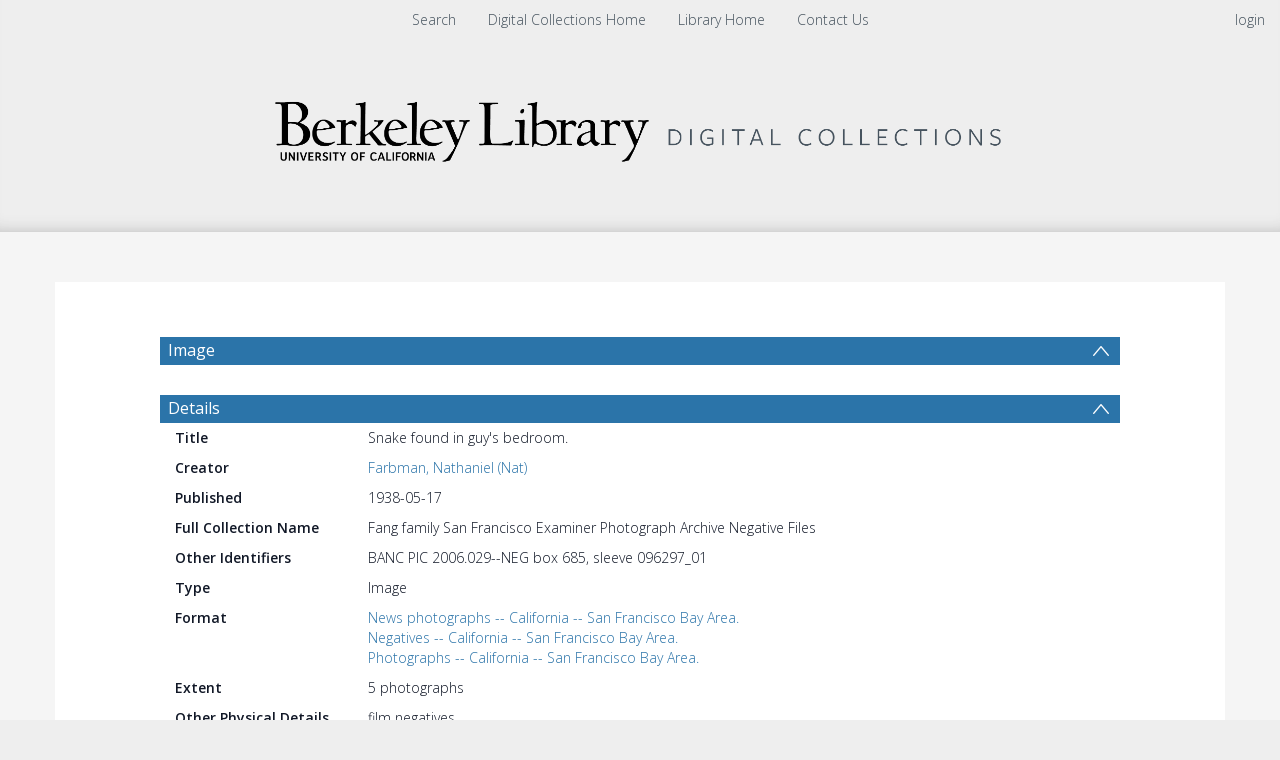

--- FILE ---
content_type: text/html; charset=UTF-8
request_url: https://digicoll.lib.berkeley.edu/record/155638
body_size: 1991
content:
<!DOCTYPE html>
<html lang="en">
<head>
    <meta charset="utf-8">
    <meta name="viewport" content="width=device-width, initial-scale=1">
    <title></title>
    <style>
        body {
            font-family: "Arial";
        }
    </style>
    <script type="text/javascript">
    window.awsWafCookieDomainList = [];
    window.gokuProps = {
"key":"AQIDAHjcYu/GjX+QlghicBgQ/7bFaQZ+m5FKCMDnO+vTbNg96AH24GntVlmGK3wDm3oRKzDAAAAAfjB8BgkqhkiG9w0BBwagbzBtAgEAMGgGCSqGSIb3DQEHATAeBglghkgBZQMEAS4wEQQMyIp2aFIwk4oBz8D1AgEQgDv87s5/2P1OyhohhhYmLsHRyBJ5zp4BXKQ0Ra+/v4V6g5vOb8v3uulovoYafXAzeDOvLmDgaaPJaVB/sQ==",
          "iv":"CgAHKB7hYgAABBeM",
          "context":"K6ODwIlHtMyHc1yL7tnYGVuqvPHhkDl/dg9PsMdIxTQ+zX3jxb5UBwCyAMSZu8YgSyWud0ZRtbM5/fSdLBYXKzC41MKGWKqINRezhbiOsahKBxPA9HlKMuKwced0EV0Xxi6104e3XDWOCBOQ9hu/e8ooVWA0bsgBxd/Hj6jfDRjcCEdSjMqdT7VZSXKf2kqLUrh2PE9SJJ9yzeHoPe8VL1PMGk5egkdJluTkirOVZsjFBZNowBE7clgzElaDq2rKcJx0ffgyJm5ImCwSINbyNZkc9icTUcjQKUHKEw44HJFLE8bQV8hf8y/AYuXS2H82gEcy2XoMF0rskV7Clb3ZG3+hak64ZIs3kdE/knHU0MPrs29XUApjYg=="
};
    </script>
    <script src="https://cf487ef48925.db5d75dc.eu-west-1.token.awswaf.com/cf487ef48925/d4bbb2d5bd73/a2aa7b4850a4/challenge.js"></script>
</head>
<body>
    <div id="challenge-container"></div>
    <script type="text/javascript">
        AwsWafIntegration.saveReferrer();
        AwsWafIntegration.checkForceRefresh().then((forceRefresh) => {
            if (forceRefresh) {
                AwsWafIntegration.forceRefreshToken().then(() => {
                    window.location.reload(true);
                });
            } else {
                AwsWafIntegration.getToken().then(() => {
                    window.location.reload(true);
                });
            }
        });
    </script>
    <noscript>
        <h1>JavaScript is disabled</h1>
        In order to continue, we need to verify that you're not a robot.
        This requires JavaScript. Enable JavaScript and then reload the page.
    </noscript>
</body>
</html>

--- FILE ---
content_type: text/html; charset=UTF-8
request_url: https://digicoll.lib.berkeley.edu/record/155638
body_size: 12734
content:




<!DOCTYPE html>
<html lang="en" >
<head>
    <title>Snake found in guy's bedroom.</title>

    <meta lang="en" charset="utf-8" />
    <meta name="description" content="
Farbman, Nathaniel (Nat)" />
    <meta name="keywords" content="" />
    <meta name="viewport" content="width=device-width, initial-scale=1.0" />
    
<!-- GoogleScholar -->
<meta name="citation_title" content="Snake found in guy&#x27;s bedroom." />

<meta name="citation_author" content="Farbman, Nathaniel (Nat)" />











<meta name="citation_publication_date" content="1938/05/17" />




<meta name="citation_abstract_html_url" content="https://digicoll.lib.berkeley.edu/record/155638" />


<!-- OpenGraph -->
<meta property="og:title" content="Snake found in guy&#x27;s bedroom." />
<meta property="og:type" content="website" />
<meta property="og:url" content="https://digicoll.lib.berkeley.edu/record/155638" />
<meta property="og:image" content="https://digicoll.lib.berkeley.edu/nanna/thumbnail/v2/155638?redirect=1">
<meta name="twitter:image" content="https://digicoll.lib.berkeley.edu/record/155638/files/006-cubanc_e011111_02.jpg" />
<meta property="og:image" content="https://digicoll.lib.berkeley.edu/record/155638/files/001-cubanc_e011111_07.jpg" />
<meta property="og:image" content="https://digicoll.lib.berkeley.edu/record/155638/files/002-cubanc_e011111_06.jpg" />
<meta property="og:image" content="https://digicoll.lib.berkeley.edu/record/155638/files/003-cubanc_e011111_05.jpg" />
<meta property="og:image" content="https://digicoll.lib.berkeley.edu/record/155638/files/004-cubanc_e011111_04.jpg" />
<meta property="og:image" content="https://digicoll.lib.berkeley.edu/record/155638/files/005-cubanc_e011111_03.jpg" />
<meta property="og:image" content="https://digicoll.lib.berkeley.edu/record/155638/files/006-cubanc_e011111_02.jpg" />
<meta property="og:image" content="https://digicoll.lib.berkeley.edu/record/155638/files/007-cubanc_e011111_01.jpg" />

<meta property="og:site_name" content="Digital Collections" />



    <link rev="made" href="mailto:"/>

    <link rel="stylesheet" type="text/css" href="/img/bootstrap.min.css?7f89537eaf606bff49f5cc1a7c24dbca" />
    <link rel="stylesheet" type="text/css" href="/img/font-awesome.min.css?0831cba6a670e405168b84aa20798347" />
    
    <link rel="stylesheet" type="text/css" href="/img/jquery.dataTables.min.css" />
    <link rel="stylesheet" type="text/css" href="/img/jquery.simple-dtpicker.css" />
    <link rel="stylesheet" type="text/css" href="/img/select2.min.css" />
    <link rel="stylesheet" type="text/css" href="/img/select2-bootstrap.min.css" />

    <!-- Should be put back to tind.css as soon as the new CSS has been applied to detailed view -->
    <link rel="stylesheet" type="text/css" href="/img/invenio.css?37c1c991307cbdb69c11ec2125071e07" />
    <!--<link rel="stylesheet" type="text/css" href="/img/tind.css?c96b1f29e5032583abbfa3cfdc7e7bcf" />-->

    
      <link rel="canonical" href="https://digicoll.lib.berkeley.edu/record/155638" />
  <link rel="alternate" hreflang="en" href="https://digicoll.lib.berkeley.edu/record/155638?ln=en" />

    <link rel="alternate" type="application/rss+xml" title="Digital Collections RSS"
          href=""/>
    <link rel="search" type="application/opensearchdescription+xml"
          href="/opensearchdescription"
          title="Digital Collections"/>
    <link rel="unapi-server" type="application/xml" title="unAPI" href=""/>
    
    <script type="text/javascript">
        
        window.translations_hash_names_reverse_lookup = {"af": "af.53b85acb92cf7e5c9063e33f034e74c3.json", "ar": "ar.a41de5d3ec7ef8db8a95bdd9d3236eff.json", "bg": "bg.c7ad93a4f77d336895aec593bbcdaf26.json", "ca": "ca.5ae3ac6271355fadd05e4c3388bfc037.json", "cs": "cs.056565235d9a1c681186ccc7db73d5d9.json", "de": "de.f2249deb4cccc0f51a4d3b99addb4e5f.json", "el": "el.71ebd70012ee126b5f9cf9a31ed16b22.json", "en": "en.134c6be64bee0631067c901dbfe222ec.json", "es": "es.3d968df9c52fc9dd51b081a9dddf633b.json", "fa": "fa.164790d743c678d850cd6ba294dde54d.json", "fr": "fr.7b091f03b6c2eb940c491a6bd0475c1e.json", "gl": "gl.2bc71feabd07ea3fc5820c6250679e53.json", "hr": "hr.79d7796be2355e791e27c6f48a921484.json", "hu": "hu.7f6c9a237713f8494de64afeadc6543b.json", "it": "it.e07f80bb55968c45b01435d19da7b65e.json", "ja": "ja.40009eb8bf97a85fef8e56b34c7016b6.json", "ka": "ka.abddc6de792d5f96f4371bd19cb68cc7.json", "lt": "lt.5bc1a12a8ec66a64c4eb6ca8f900f068.json", "messages": "messages.dd8af5f6cfa35fda7f1cb0948ee5319d.json", "no": "no.1feb07aa9a88ab4b6a01531ed01514fd.json", "pl": "pl.a9b3fb2a2c1f65849c1b8d0fcfba545f.json", "pt": "pt.446ae2e96ce507e6cd8c7b203e21e38f.json", "ro": "ro.ebb1c80f5f367a4caaff856ac89011c2.json", "ru": "ru.b1b0be745ebd5c2d874e72ddf6c88b10.json", "rw": "rw.9815d4c15d052a593741dc061e446dd7.json", "sk": "sk.51062a7dadf9a43f3990c11c7e1fd7b0.json", "sv": "sv.ad11e79c9ce3d0db17603d3ab6ba8a18.json", "uk": "uk.6f9dd2bbe50f5f5f928417429d24ad7a.json", "zh_CN": "zh_CN.60c289c5f7f298e0c703acd269f858a1.json", "zh_TW": "zh_TW.3c5f2dee3dbd0ddec5527002b20afe53.json"};
    </script>
    <script type="text/javascript" src="/js/jquery.min.js?e6c2415c0ace414e5153670314ce99a9"></script>
    <script type="text/javascript" src="/js/jquery-migrate.min.js?7121994eec5320fbe6586463bf9651c2"></script>
    <script type="text/javascript" src="/js/bootstrap.min.js?2f34b630ffe30ba2ff2b91e3f3c322a1"></script>
    
    <script type="text/javascript" src="/js/jquery.dataTables.min.js"></script>
    <script type="text/javascript" src="/js/jquery.simple-dtpicker.js"></script>
    <script type="text/javascript" src="/js/select2.full.min.js"></script>
    <script type="text/javascript" src="/js/DYMO.Label.Framework.3.0.js"></script>

    <script type="text/javascript" src="/js/tind.js?812fc2767360f84272d7ee3f3f679c04"></script>
    <script type="module" src="/js/tinduicomponents/tinduicomponents/tinduicomponents.esm.js?d3645bac99e3c364d1157ceb62b1595b"></script>
    
    
</head>

<body class="detailed-view-body">

    <!-- Preload Stencil elements that should load instantaneously -->
    <div style="display: none;">
        <tindui-spinner></tindui-spinner>
        <tindui-bibrecord-thumbnail></tindui-bibrecord-thumbnail>
    </div>
    <!--The first interactive element should be a link to the main content.-->
    <div class="go-to-main-content">
        <a tabindex="0" href="#main-content">Go to main content</a>
    </div>

    <header class="container-fluid">
        <!-- Top Menus -->
        <nav id="topmenu-wrapper" class="row" role="menubar">
            <!-- Top Left Menus -->
            
            <div class="col-sm-3 col-xs-5"></div>
            
            <!-- Top login info -->
            <div id="login-info" class="col-sm-3 col-sm-push-6 col-xs-5 col-xs-push-2">
                <i class="user-icon"></i><span class="account"></span><span class="separator"></span>
                   <a class="userinfo logout" href="https://digicoll.lib.berkeley.edu/youraccount/login?ln=en&amp;referer=https%3A//digicoll.lib.berkeley.edu/record/155638%3F" role="menuitem">login</a>
            </div>
            <!-- Top Middle Menus -->
            <label id="resp-midmenu" for="disp-resp-menu" class="col-xs-2 col-xs-offset-5">
                <span class="resp-icon">
                    <i class="fa fa-bars fa-2x" aria-hidden="true"></i>
                    <span class="accessibility-label">Menu</span>
                </span>
            </label>
            <input type="checkbox" role="group" id="disp-resp-menu" aria-labelledby="resp-midmenu"/>
            <ul id="topmidmenu" class="col-sm-6 col-sm-pull-3 col-xs-12" role="presentation">
                <li class="mobile-menu-accordion">
                    <a href="https://digital.lib.berkeley.edu/" class="headertext" role="menuitem">
                        Search
                    </a>
                </li>

                
                

                
                

                
                

                
                

                
                

                
                
                    
                        
                        <li class="headermoduleboxbody mobile-menu-accordion">
                            <a class="header" href="https://digital.lib.berkeley.edu/">
                                Digital Collections Home
                            </a>
                        </li>
                    
                        
                        <li class="headermoduleboxbody mobile-menu-accordion">
                            <a class="header" href="http://www.lib.berkeley.edu/">
                                Library Home
                            </a>
                        </li>
                    
                        
                        <li class="headermoduleboxbody mobile-menu-accordion">
                            <a class="header" href="https://www.lib.berkeley.edu/find/digital-collections/about">
                                Contact Us
                            </a>
                        </li>
                    
                

                
                

                <li id="userinfo-mobile" class="headermoduleboxbody mobile-menu-accordion">
                    <i class="user-icon"></i><span class="account"></span><span class="separator"></span>
                   <a class="userinfo logout" href="https://digicoll.lib.berkeley.edu/youraccount/login?ln=en&amp;referer=https%3A//digicoll.lib.berkeley.edu/record/155638%3F" role="menuitem">login</a>
                </li>
            </ul>
        </nav>

        <!-- Header logo -->
        <div id="headerlogobox-wrapper" class="scrolled">
            <div id="headerlogobox">
                <div id="headerlogo">
                    

    
        <a class="header-link has-img" aria-label="Homepage link"
        >
            <img class="header-img" src="/img/main_logo.png" alt="Digital Collections"/>
        </a>
    

                </div>
            </div>
        </div>
    </header>

    <!-- Main -->
    <main id="body-wrapper">
        

        
    

    
    
    <div class="container detailed-view-content" id="main-content">
        <div class="detailed-record-content">
            
<script type="application/ld+json" id="detailed-schema-org">{"contentUrl": ["https://digicoll.lib.berkeley.edu/record/155638/files/001-cubanc_e011111_07.jpg", "https://digicoll.lib.berkeley.edu/record/155638/files/002-cubanc_e011111_06.jpg", "https://digicoll.lib.berkeley.edu/record/155638/files/003-cubanc_e011111_05.jpg", "https://digicoll.lib.berkeley.edu/record/155638/files/004-cubanc_e011111_04.jpg", "https://digicoll.lib.berkeley.edu/record/155638/files/005-cubanc_e011111_03.jpg", "https://digicoll.lib.berkeley.edu/record/155638/files/006-cubanc_e011111_02.jpg", "https://digicoll.lib.berkeley.edu/record/155638/files/007-cubanc_e011111_01.jpg"], "name": "Snake found in guy's bedroom.", "license": "Researchers may make free and open use of the UC Berkeley Library's digitized public domain materials. However, some materials in our online collections may be protected by U.S. copyright law (Title 17, U.S.C.). Use or reproduction of materials protected by copyright beyond that allowed by fair use (Title 17, U.S.C. \u00a7 107) requires permission from the copyright owners. The use or reproduction of some materials may also be restricted by terms of University of California gift or purchase agreements, privacy and publicity rights, or trademark law. Responsibility for determining rights status and permissibility of any use or reproduction rests exclusively with the researcher. To learn more or make inquiries, please see our permissions policies (https://www.lib.berkeley.edu/about/permissions-policies).", "author": [{"@type": "Person", "name": "Farbman, Nathaniel (Nat)"}], "datePublished": ["1938-05-17", "1938-05-17"], "genre": ["News photographs -- California -- San Francisco Bay Area.", "Negatives -- California -- San Francisco Bay Area.", "Photographs -- California -- San Francisco Bay Area."], "@context": "https://schema.org", "identifier": [{"@type": "PropertyValue", "value": "examiner-096297_01"}, {"@type": "PropertyValue", "value": "BANC PIC 2006.029--NEG box 685, sleeve 096297_01"}], "@id": "https://digicoll.lib.berkeley.edu/record/155638", "@type": "ImageObject"}

</script>


            <h3 id='group-uv-403-collapse-header' class='collapsible-header  '
            data-toggle='collapse'
            data-target='#group-uv-403-collapse'
            aria-label='Image'>
            Image
            </h3>
            <div id='group-uv-403-collapse' class='detailed-section collapse in '>
        <div
    class="consolidated-viewer"
    data-viewer-group="_default[0]"
    data-group-constellations-config-ident="da"
    data-lang="en"
    data-search-pattern="[]"></div></div>
        
    <script type="text/javascript" src="/js/lodash.min.js?9becc40fb1d85d21d0ca38e2f7069511"></script>
    <script>
        if (window.__RENDERED_REACT_COMPONENTS__ === undefined) {
             window.__RENDERED_REACT_COMPONENTS__ = [];
        }

        if (window.__INVENIO_REACT_INITIAL_STATE__ === undefined) {
            window.__INVENIO_REACT_INITIAL_STATE__ = _.merge(
                window.__INVENIO_REACT_INITIAL_STATE__ || {},
                {
                    __GLOBAL_CONTEXT__: {
                        ln: "en",
                        CFG_SITE_URL: "https://digicoll.lib.berkeley.edu",
                        CFG_SITE_LANGS: ["en"],
                        CFG_SITE_SUPPORT_EMAIL: "digicoll@berkeley.edu",
                        language_names: [["en", "English"]],
                    },
                }
            );
        }
    </script>
    
        
            <script>
                window.__INVENIO_REACT_INITIAL_STATE__ = _.merge({},
                    window.__INVENIO_REACT_INITIAL_STATE__ || {},
                    {"consolidated-viewer": {"recid": 155638, "useURLParams": true}}
                );

                if (window.__INVENIO_REREAD_STATE__ !== undefined) {
                    window.__INVENIO_REREAD_STATE__("consolidated-viewer");
                }
            </script>
        
        <link rel="stylesheet" href="/js/tinduireact-dist/assets/style-D6ZWpvo5.css">
        <script type="module" src="/js/tinduireact-dist/assets/consolidated-viewer-BlLLtPMC.js"></script>
        
        
    <script>
        if (window.__INVENIO_REACT_REMOUNT_FNS__ !== undefined) {
            for (const [component_name, remount_fn] of Object.entries(window.__INVENIO_REACT_REMOUNT_FNS__)) {
                console.log('Remounting component:', component_name);
                remount_fn();
            }
        }
    </script>
    
    

<!-- Abstract -->


<!-- Detailed section import from DB -->

            <h3 id='details-56c272-collapse-header' class='collapsible-header  '
            data-toggle='collapse'
            data-target='#details-56c272-collapse'
            aria-label='Details'>
            Details
            </h3>
            <div id='details-56c272-collapse' class='detailed-section collapse in '>
        
        <div class="metadata-row transclusion-inner-block" >
            <div class="title">Title</div>
            <div class="value">Snake found in guy's bedroom.</div>
        </div>
    
        <div class="metadata-row transclusion-inner-block" >
            <div class="title">Creator</div>
            <div class="value"><a href="https://digicoll.lib.berkeley.edu/search?f1=creator&as=1&sf=title&so=a&rm=&m1=e&p1=Farbman%2C%20Nathaniel%20%28Nat%29&ln=en" target="_blank">Farbman, Nathaniel (Nat)</a></div>
        </div>
    
        <div class="metadata-row transclusion-inner-block" >
            <div class="title">Published</div>
            <div class="value">1938-05-17</div>
        </div>
    
        <div class="metadata-row transclusion-inner-block" >
            <div class="title">Full Collection Name</div>
            <div class="value">Fang family San Francisco Examiner Photograph Archive Negative Files</div>
        </div>
    
        <div class="metadata-row transclusion-inner-block" >
            <div class="title">Other Identifiers</div>
            <div class="value">BANC PIC 2006.029--NEG box 685, sleeve 096297_01</div>
        </div>
    
        <div class="metadata-row transclusion-inner-block" >
            <div class="title">Type</div>
            <div class="value">Image</div>
        </div>
    
        <div class="metadata-row transclusion-inner-block" >
            <div class="title">Format</div>
            <div class="value"><a href="https://digicoll.lib.berkeley.edu/search?f1=subject&as=1&sf=title&so=a&rm=&m1=p&p1=News%20photographs%20--%20California%20--%20San%20Francisco%20Bay%20Area.&ln=en" target="_blank">News photographs -- California -- San Francisco Bay Area.</a><br /><a href="https://digicoll.lib.berkeley.edu/search?f1=subject&as=1&sf=title&so=a&rm=&m1=p&p1=Negatives%20--%20California%20--%20San%20Francisco%20Bay%20Area.&ln=en" target="_blank">Negatives -- California -- San Francisco Bay Area.</a><br /><a href="https://digicoll.lib.berkeley.edu/search?f1=subject&as=1&sf=title&so=a&rm=&m1=p&p1=Photographs%20--%20California%20--%20San%20Francisco%20Bay%20Area.&ln=en" target="_blank">Photographs -- California -- San Francisco Bay Area.</a></div>
        </div>
    
        <div class="metadata-row transclusion-inner-block" >
            <div class="title">Extent</div>
            <div class="value">5 photographs</div>
        </div>
    
        <div class="metadata-row transclusion-inner-block" >
            <div class="title">Other Physical Details</div>
            <div class="value">film negatives</div>
        </div>
    
        <div class="metadata-row transclusion-inner-block" >
            <div class="title">Archive</div>
            <div class="value">The Bancroft Library</div>
        </div>
    
        <div class="metadata-row transclusion-inner-block" >
            <div class="title">Usage Statement</div>
            <div class="value">Copyright to photographs taken by staff photographers of the San Francisco Examiner in this collection has been assigned to the University of California Regents. Only the photographs created by these staff photographers in this collection are made available under a Creative Commons Attribution 4.0 license (CC BY 4.0, CC BY 4.0 Deed | Attribution 4.0 International | Creative Commons ). The following attribution is required for all uses of these photographs: Fang family San Francisco examiner photograph archive © The Regents of the University of California, The Bancroft Library, University of California, Berkeley. This work is made available under a Creative Commons Attribution 4.0 license.</div>
        </div>
    
        <div class="metadata-row transclusion-inner-block" >
            <div class="title">Linked Resources</div>
            <div class="value"><a href="http://www.oac.cdlib.org/findaid/ark:/13030/hb6t1nb85b" target="_blank">View collection guide.</a><br><a href="https://search.library.berkeley.edu/permalink/01UCS_BER/1thfj9n/alma991075017899706532" target="_blank">View library catalog record.</a></div>
        </div>
    
        <div class="metadata-row transclusion-inner-block" >
            <div class="title">Collection</div>
            <div class="value"><div class=''></div><div class=''><a href="https://digicoll.lib.berkeley.edu/search?&sf=title&so=a&rm=&p=collection%3A%27SF%20Examiner%27&amp;ln=en">SF Examiner</a></div></div>
        </div>
    </div>

<!-- Related Items section -->



            <h3 id='files' class='collapsible-header  '
            data-toggle='collapse'
            data-target='#record-files-collapse'
            aria-label='Files'>
            Files
            </h3>
            <div id='record-files-collapse' class='detailed-section collapse in '>
        


<script type="text/javascript" src="/js/bootbox.min.js"></script>
<script id="detailed-file-api-args" type="application/json">{"file_types": "[]", "hidden_types": "[\"pdf;pdfa\", \"hocr\"]", "hide_subtitles": "1", "hide_transcripts": "1", "hr": "1", "ln": "en", "recid": "155638"}</script>
<div class="table-responsive dt-limited">
    <table id="record-files-list" class="table file-list-table" data-availability-check="false"></table>
    
</div>

<script>
var tab = null;
var onlyRestricted = true;
var selectFilesToggled = false;
var CFG_BIBDOCFILE_ENFORCE_VALIDATION = false;
var VALIDATION_STATUS_VALIDATION_FAILED = "validation-failed";
var VALIDATION_STATUS_VALIDATION_PENDING = "validation-pending";



$(function(){

    var colDefs = [{"sortable": true, "label": "Filename", "name": "name", "field_type": "string", "field": "name", "title": "Filename", "targets": 1, "visible": true}, {"sortable": true, "label": "Size", "name": "size", "field_type": "string", "field": "size", "title": "Size", "targets": 2, "visible": true}, {"sortable": true, "label": "Description", "name": "description", "field_type": "string", "field": "description", "title": "Description", "targets": 3, "visible": true}] ;
    colDefs.forEach(function(value, i){
        if (value.field=='size'){
            value.className = 'dt-body-right';
            value.render = function(data, type, row, meta){
                if (type == "display"){
                    return humanFileSize(data, true);
                }
                return data;
            };
        }
    });

    // Define action column
    colDefs.unshift({
      orderable: false,
      targets: 0,
      name: 'action',
      width: '100px',
      title: $('<input>')
          .attr({
              'class': 'rowcb',
              'onClick': 'onSelectAll(this)',
              'type': 'checkbox',
              'aria-label': "Select all files"
          })
          .prop('outerHTML') + "Action",
      className: 'file-action'
    });

    // Define validation status column
    colDefs.push({
      sortable: false,
      name: 'validation_status',
      field: "validation_status",
      field_type: "string",
      visible: true,
      targets: colDefs.length,
      className: 'file-validation-status',
    });

    /* Big hack to load script dynamically. For example with a modal or a widget */
    function loadScript(url, callback){
        var script = document.createElement("script");
        script.type = "text/javascript";
        if (script.readyState){  //IE
            script.onreadystatechange = function(){
                if (script.readyState == "loaded" ||
                        script.readyState == "complete"){
                    script.onreadystatechange = null;
                    callback();
                }
            };
        } else {  //Others
            script.onload = function(){
                callback();
            };
        }
        script.src = url;
        document.getElementsByTagName("head")[0].appendChild(script);
    }

    const urlParams = new URLSearchParams(Object.entries({"file_types": "[]", "hidden_types": "[\"pdf;pdfa\", \"hocr\"]", "hide_subtitles": "1", "hide_transcripts": "1", "hr": "1", "ln": "en", "recid": "155638"}));

    loadScript("/js/dataTables.keyTable.min.js",function(){
        tab = $('#record-files-list').DataTable({
            searching: false,
            autoWidth: false,
            info: false,
            ordering: true,
            deferRender: true,
            tabIndex: -1, // a different value would add an hidden input with tabindex 0 that fail the WCAG compliance
            order: [],
            keys: true,
            ajax: {
                url: `/api/v1/file?${urlParams}`,
                dataSrc: function(d) {return renderFilesTable(d)},
                error: function(e) {
                    var json = e.responseJSON;
                    if (json?.error) {
                        console.log('error', "Error: " + json.error);
                    } else {
                        console.log('error', "An error occurred.");
                    }
                }
            },
            createdRow: function (row, data, rowIndex) {
              // Handle validation-related things
              // Set color depending on status
              const $row = $(row);
              if (data.validation_status == VALIDATION_STATUS_VALIDATION_FAILED && CFG_BIBDOCFILE_ENFORCE_VALIDATION) {
                $row.css('background-color', '#FDF5F4');
                $row.find(".file-validation-status").addClass("failed");
                $row.find('.icon-streamline')
                  .attr("tabindex", "0")
                  .css('cursor', 'pointer')
                  // This is a bootstrap tooltip, not a jqueryui tooltip
                  .tooltip({
                    placement: "left",
                  });
                $row.on('click', '.icon-streamline', () => {
                    const validationMessageStart = "Validation failed";
                    let validationMessageEnd = "TIND Support has been notified.";
                    validationMessageEnd = validationMessageEnd.replace('#', "https://tindtechnologies.atlassian.net/servicedesk/customer/portal/1/group/1/create/21");

                    const params = new URLSearchParams();
                    params.append('bibdocid', data['bibdocid']);
                    params.append('format', data['format']);
                    params.append('version', data['version']);
                    params.append('ln', "en");

                    bootbox.alert({
                        title: "Validation error",
                        message: `<tindui-spinner></tindui-spinner>`,
                        async onShown(event) {
                            const $modal = $(event.target).find('.bootbox-body');

                            const res = await fetch(`/api/v1/validation/file/status?${params.toString()}`);
                            const data = await res.json();
                            const validationMessages = data['messages'];

                            $modal.html(`
                                <p>${validationMessageStart}</p>
                                <ul>
                                    ${validationMessages.map(message => `<li>${message}</li>`).join('')}
                                </ul>
                                <p>${validationMessageEnd}</p>
                            `);
                        },
                        buttons: {
                          ok: {
                            label: "Close",
                            className: "btn-default",
                        },
                      },
                    });
                });
              } else if (data.validation_status == VALIDATION_STATUS_VALIDATION_PENDING && CFG_BIBDOCFILE_ENFORCE_VALIDATION) {
                $row.find(".file-validation-status").addClass("pending");
                $row.find('.icon-streamline')
                  .attr("tabindex", "0")
                  // This is a bootstrap tooltip, not a jqueryui tooltip
                  .tooltip({
                    placement: "left",
                  });
                $row.css('background-color', '#F7F9FC'); // blue light 40
              };

              $.each($('td', row), function (colIndex) {
                  $(this).attr('title', $(this).text().trim());
              });
            },
            columnDefs: colDefs,
            paging: false,
            pageLength: -1,
            scrollCollapse: true,
            scrollY: 300,
            scroller: {
                rowHeight: 35,
                displayBuffer: 20
            }
        });
    });

    function renderValue(file, field, col){
        // If there is an enumerator get the value from there
        var finalValue = file[field];
        if (col.enum && file[field]){
            var enumValue = col.enum.filter( e => e.name==file[field].toLowerCase());
            if (enumValue.length) {
                finalValue = enumValue[0].label;
            }
        }
        return finalValue;
    }

    function renderStatus(file, col){
        var translatedStatus = renderValue(file, 'status', col);
        return '<span class="file-status ' + file.status_class + '"> \
                            <i class="icon ' + file.status_icon + '"></i> \
                            ' + translatedStatus + ' \
                        </span>';
    }

    function renderValidationStatus(file, col){
      if (!CFG_BIBDOCFILE_ENFORCE_VALIDATION) {
        return null;
      }
      switch (file.validation_status) {
        case VALIDATION_STATUS_VALIDATION_FAILED:
          return '<div style="width: 16px;margin: auto;"> \
            <i class="icon-streamline icon-alert-circle isize-16" \
            title="Validation failed"></i> \
          </div>';
        case VALIDATION_STATUS_VALIDATION_PENDING:
          return '<div style="width: 16px;margin: auto;"> \
            <i class="icon-streamline icon-info-circle isize-16" \
            title="Validation in progress"></i> \
          </div>';
        default:
          return null;
      }
    }

    function renderFilesTable(files) {
        var license_link_html = "";
        var license = "";
        var logged_in = false;
        var lang = "en";
	    var file_status_translations = {"Public": "Public", "Restricted": "Restricted"};
        var cols = [{"sortable": true, "label": "Filename", "name": "name", "field_type": "string", "field": "name", "title": "Filename", "targets": 1, "visible": true}, {"sortable": true, "label": "Size", "name": "size", "field_type": "string", "field": "size", "title": "Size", "targets": 2, "visible": true}, {"sortable": true, "label": "Description", "name": "description", "field_type": "string", "field": "description", "title": "Description", "targets": 3, "visible": true}];

        // Define validation status column
        cols.push({
          sortable: false,
          name: 'validation_status',
          field: 'validation_status',
          field_type: 'string',
          visible: true,
          label: ''
        });

        var filesData = [];
        if (files.length == 1) {
            $('#file-count-total').html('<b>1</b> ' + 'file');
        } else {
            $('#file-count-total').html('<b>' + files.length + '</b> ' + 'files');
        }
        for (var i = 0; i < files.length; ++i) {
            var file = files[i];
            var fileFullName = escape(file.name + file.format);

        let downloadButton = $('<tindui-app-file-download-link>')
                .attr({
                    url: file.url,
                    language: lang,
                    'label-login': "Log in",
                    'label-download': "Download",
                    'must-login': file.status !== 'Public' && !logged_in,
                    'is-restricted': file.restricted,
                    'is-validated':file.validated,
                    'recid': 155638,
                });
            
            
            if (!file.restricted) {
                onlyRestricted = false;
            }
            // Add action select checkbox
            downloadButton = $([
                $('<input />', {
                    "class": "rowcb row-select",
                    "data-rowId": i,
                    "id": "rowcb_" + i,
                    "type": "checkbox",
                    "aria-label": "Select file" + ' ' + fileFullName,
                    "disabled": file.restricted
                }).get(0),
                downloadButton.get(0)
            ]);

            // Build file row content
            var fileDataToAdd = [downloadButton.map((i, element) => element.outerHTML).get().join('')];
            cols.forEach(function(col) {
                // Some fields need special treatment before showing
                if (col.field == 'status') {
                    fileDataToAdd.push(renderStatus(file, col) || '-');
                } else if (col.field == 'name') {
                    fileDataToAdd.push(file.name + file.format);
                } else if (col.field == 'rec_license') {
                    fileDataToAdd.push(license_link_html || license || "-");
                } else if (col.field == 'validation_status') {
                    fileDataToAdd.push(renderValidationStatus(file, col) || '');
                } else {
                    fileDataToAdd.push(renderValue(file, col.field, col) || '-');
                }
            });
            fileDataToAdd["validated"] = file.validated;
            fileDataToAdd["validation_status"] = file.validation_status
            fileDataToAdd['bibdocid'] = file.bibdocid;
            fileDataToAdd['format'] = file.format;
            fileDataToAdd['version'] = file.version;
            filesData.push(fileDataToAdd);
        }

        // Set actions dropdown state if there are only restricted files
        if (onlyRestricted) {
            $('#files-action-dropdown').prop("disabled", true);
        }
        return filesData
    }
});
</script></div>



<!-- Other Sections -->


            <h3 id='statistics-collapse-header' class='collapsible-header  '
            data-toggle='collapse'
            data-target='#statistics-collapse'
            aria-label='Statistics'>
            Statistics
            </h3>
            <div id='statistics-collapse' class='detailed-section collapse in '>
        
<link rel="stylesheet" href="/img/c3-0.4.10.min.css" />
<link rel="stylesheet" href="/img/jquery.simple-dtpicker.css" />
<link rel="stylesheet" href="/img/tindstats.css">



<div class="row" id="dlstats-container">
    <form class="form-inline" id="dlstats-chart-settings">
        <div class="form-group">
            <select class="form-control mr-sm-2 mb-sm-0" id="dlstats_select_type" aria-label="Group by">
                
                <option value="downloads" selected>Downloads</option>
                <option value="unique_downloads">Unique Downloads</option>
                
                <option value="views">Views</option>
                <option value="unique_views">Unique Views</option>
            </select>
        </div>
        <div class="input-group">
          <span class="input-group-addon">from</span>
          <input type="text" class="form-control" id="dlstats_date_picker_start" aria-label="Date start">
        </div>
        <div class="input-group">
          <span class="input-group-addon">to</span>
          <input type="text" class="form-control"  data-date-format="DD MMMM YYYY" id="dlstats_date_picker_end" aria-label="Date end">
        </div>
        <div class="input-group">
            <select class="form-control mb-2 mr-sm-2 mb-sm-0" id="dlstats_select_groupby" aria-label="Group by">
                <option value="days">By Days</option>
                <option value="months" selected>By Months</option>
                <option value="years">By Years</option>
            </select>
        </div>
        <div class="input-group">
            <button type="submit" class="btn btn-primary form-button" id="update-graph">Update</button>
        </div>
        <div class="input-group" style="margin-left: -7px">
            <tindui-button-editor id="export-graph" button-size="default" button-type="neutral">Export</tindui-button-editor>
        </div>
    </form>

    <div id="dlstats-errors" class="errorbox hidden"></div>

    <div id="dlstats-chart-container" style="position: relative; min-height: 320px">
    </div>
    
        <a href="/tindstats/bibdoc_downloads_dl?recid=155638&download=csv" id="dlstats-downloadall" class="pull-right" download="download_stats.csv"><span class="icon icon-download-1"></span>Download Full History</a>
    
</div>


<script>
$(function() {
    /* Big hack to load script dynamically. For example with a modal or a widget */
    function loadScript(url, callback){

        var script = document.createElement("script")
        script.type = "text/javascript";

        if (script.readyState){  //IE
            script.onreadystatechange = function(){
                if (script.readyState == "loaded" ||
                        script.readyState == "complete"){
                    script.onreadystatechange = null;
                    callback();
                }
            };
        } else {  //Others
            script.onload = function(){
                callback();
            };
        }

        script.src = url;
        document.getElementsByTagName("head")[0].appendChild(script);
    }

    var promise_list= [
        $.getScript( "/js/d3.min.js" ),
        $.getScript( "/js/c3.min.js" ),
        $.getScript( "/js/spin.min.js" ),
        $.getScript( "/js/jquery.simple-dtpicker.js" ),
    ]
    Promise.all(promise_list).then(function(){
        loadScript("/js/websearch_download_history.js",function(){
                var download_history = new DownloadHistory(155638);
                
                /* Init the chart if the element is not collapsed at start*/
                if ($('#statistics-collapse').hasClass('collapse in')){
                    if (download_history.chart == null) {
                        download_history.init();
                    }
                }
                /* Init the chart when the container is expanded */
                $('#statistics-collapse').on('shown.bs.collapse', function (e) {
                    if (download_history.chart == null) {
                        download_history.init();
                    }
                })
                /* Init the chart if it is not in a collapsible section */
                
        })
    });

    // Stop page refresh on click
    $('#update-graph').on('click', function(e) {
        e.preventDefault();
    });
});
</script></div>
<!-- Action Bar import -->


        <div class="panel-group action-bar" id="actions">
    
    
    <div class="panel action-item">
                  <a class="panel-heading" href="#files" target="" onclick="return openFilesCollapse();" aria-label="Download">
                  <i class="icon icon-pointer icon-download-1"></i>
                  <span>Download</span></a>
               </div>
               <script type="text/javascript">
                const openFilesCollapse = () => $("#record-files-collapse").collapse("show")
               </script>
    
    
    
    
    <div class="panel action-item">
    <div class="panel-heading" tabindex="0"
      role="button"
      aria-labelledby="label-172275297"
      onclick="showArrow(this, 'Formats')"
      onkeydown="onActionPreventDefault(event)"
      onkeyup="onActionDo(event, () => showArrow(this, 'Formats'))">
      <i class="icon icon-pointer icon-document-2"></i><span class="format-label" id="label-172275297">Formats</span>
    </div>
    <div class="arrow"></div><div id="Formats" class=" action-dropdown panel-collapse collapse"><div class="table-responsive">
    <table class="table file-list-table">
        <thead>
            <th>Format</th>
            <th></th>
        </thead>
        <tbody>
            
                
                <tr>
                    <td class="text-left">BibTeX</td>
                    <td class="text-right">
                        
                            <form style="display: inline;" action="/record/155638/export/btex" target="_blank">
                                <button class="btn" aria-label="View BibTeX">
                                    <i class="icon icon-pointer icon-magnifier"></i>
                                    <span>View</span>
                                </button>
                            </form>
                        
                        <form style="display: inline;" action="/record/155638/export/btex">
                            <input type="hidden" name="dl" value="1" />
                            <button class="btn" aria-label="Download BibTeX" >
                                <i class="icon icon-pointer icon-download-2"></i>
                                <span>Download</span>
                            </button>
                        </form>
                    </td>
                </tr>
            
                
                <tr>
                    <td class="text-left">MARCXML</td>
                    <td class="text-right">
                        
                            <form style="display: inline;" action="/record/155638/export/xm" target="_blank">
                                <button class="btn" aria-label="View MARCXML">
                                    <i class="icon icon-pointer icon-magnifier"></i>
                                    <span>View</span>
                                </button>
                            </form>
                        
                        <form style="display: inline;" action="/record/155638/export/xm">
                            <input type="hidden" name="dl" value="1" />
                            <button class="btn" aria-label="Download MARCXML" >
                                <i class="icon icon-pointer icon-download-2"></i>
                                <span>Download</span>
                            </button>
                        </form>
                    </td>
                </tr>
            
                
                <tr>
                    <td class="text-left">TextMARC</td>
                    <td class="text-right">
                        
                            <form style="display: inline;" action="/record/155638/export/tm" target="_blank">
                                <button class="btn" aria-label="View TextMARC">
                                    <i class="icon icon-pointer icon-magnifier"></i>
                                    <span>View</span>
                                </button>
                            </form>
                        
                        <form style="display: inline;" action="/record/155638/export/tm">
                            <input type="hidden" name="dl" value="1" />
                            <button class="btn" aria-label="Download TextMARC" >
                                <i class="icon icon-pointer icon-download-2"></i>
                                <span>Download</span>
                            </button>
                        </form>
                    </td>
                </tr>
            
                
                <tr>
                    <td class="text-left">MARC</td>
                    <td class="text-right">
                        
                            <button class="btn" aria-label="View MARC" disabled title="This format cannot be viewed in the browser">
                                <i class="icon icon-pointer icon-magnifier"></i>
                                <span>View</span>
                            </button>
                        
                        <form style="display: inline;" action="/record/155638/export/mrc">
                            <input type="hidden" name="dl" value="1" />
                            <button class="btn" aria-label="Download MARC" >
                                <i class="icon icon-pointer icon-download-2"></i>
                                <span>Download</span>
                            </button>
                        </form>
                    </td>
                </tr>
            
                
                <tr>
                    <td class="text-left">DublinCore</td>
                    <td class="text-right">
                        
                            <form style="display: inline;" action="/record/155638/export/xd" target="_blank">
                                <button class="btn" aria-label="View DublinCore">
                                    <i class="icon icon-pointer icon-magnifier"></i>
                                    <span>View</span>
                                </button>
                            </form>
                        
                        <form style="display: inline;" action="/record/155638/export/xd">
                            <input type="hidden" name="dl" value="1" />
                            <button class="btn" aria-label="Download DublinCore" >
                                <i class="icon icon-pointer icon-download-2"></i>
                                <span>Download</span>
                            </button>
                        </form>
                    </td>
                </tr>
            
                
                <tr>
                    <td class="text-left">EndNote</td>
                    <td class="text-right">
                        
                            <form style="display: inline;" action="/record/155638/export/xe" target="_blank">
                                <button class="btn" aria-label="View EndNote">
                                    <i class="icon icon-pointer icon-magnifier"></i>
                                    <span>View</span>
                                </button>
                            </form>
                        
                        <form style="display: inline;" action="/record/155638/export/xe">
                            <input type="hidden" name="dl" value="1" />
                            <button class="btn" aria-label="Download EndNote" >
                                <i class="icon icon-pointer icon-download-2"></i>
                                <span>Download</span>
                            </button>
                        </form>
                    </td>
                </tr>
            
                
                <tr>
                    <td class="text-left">NLM</td>
                    <td class="text-right">
                        
                            <form style="display: inline;" action="/record/155638/export/xn" target="_blank">
                                <button class="btn" aria-label="View NLM">
                                    <i class="icon icon-pointer icon-magnifier"></i>
                                    <span>View</span>
                                </button>
                            </form>
                        
                        <form style="display: inline;" action="/record/155638/export/xn">
                            <input type="hidden" name="dl" value="1" />
                            <button class="btn" aria-label="Download NLM" >
                                <i class="icon icon-pointer icon-download-2"></i>
                                <span>Download</span>
                            </button>
                        </form>
                    </td>
                </tr>
            
                
                <tr>
                    <td class="text-left">RefWorks</td>
                    <td class="text-right">
                        
                            <form style="display: inline;" action="/record/155638/export/xw" target="_blank">
                                <button class="btn" aria-label="View RefWorks">
                                    <i class="icon icon-pointer icon-magnifier"></i>
                                    <span>View</span>
                                </button>
                            </form>
                        
                        <form style="display: inline;" action="/record/155638/export/xw">
                            <input type="hidden" name="dl" value="1" />
                            <button class="btn" aria-label="Download RefWorks" >
                                <i class="icon icon-pointer icon-download-2"></i>
                                <span>Download</span>
                            </button>
                        </form>
                    </td>
                </tr>
            
                
                <tr>
                    <td class="text-left">RIS</td>
                    <td class="text-right">
                        
                            <form style="display: inline;" action="/record/155638/export/ris" target="_blank">
                                <button class="btn" aria-label="View RIS">
                                    <i class="icon icon-pointer icon-magnifier"></i>
                                    <span>View</span>
                                </button>
                            </form>
                        
                        <form style="display: inline;" action="/record/155638/export/ris">
                            <input type="hidden" name="dl" value="1" />
                            <button class="btn" aria-label="Download RIS" >
                                <i class="icon icon-pointer icon-download-2"></i>
                                <span>Download</span>
                            </button>
                        </form>
                    </td>
                </tr>
            
        </tbody>
    </table>
</div></div></div>
    <div class="panel action-item"><a class="panel-heading" href="/yourbaskets/add?recid=155638" aria-labelledby="label-533049575" target=""><i class="icon icon-pointer icon-list-1-1"></i><span id="label-533049575">Add to Basket</span></a></div>
    
    
    <div id="copy-manifest"
    aria-labelledby="copy-manifest-label"
    class="panel action-item"
    onclick="copyManifest();"
    onkeydown="onActionPreventDefault(event);"
    onkeyup="onActionDo(event, () => copyManifest())"
    data-toggle="tooltip"
    data-trigger="manual"
    style="margin-right: 0"
    data-title="Copied manifest link"
    role="button"
    tabindex="0">
  <a class="panel-heading">
    <img class="icon icon-pointer" src="https://tind-public-assets.s3.eu-west-1.amazonaws.com/img/iiif-icons.png" width="50px" height="50px" alt="IIIF Logo" />
    <span id="copy-manifest-label">Copy IIIF Manifest</span>
  </a>
</div>

<script>
    $('[data-toggle="tooltip"]').tooltip();

    function copyManifest() {
      navigator.clipboard.writeText("https://digicoll.lib.berkeley.edu" + "/record/" + 155638 + "/export/iiif_manifest");

      // Trigger tooltip confirmation
      $('#copy-manifest').tooltip('show');
      setTimeout(function() {
          $('#copy-manifest').tooltip('hide');
      }, 2000);
    }
</script>
    
    

        </div><script>
            $(function(){{
                // Check if section content is empty.
                $(".action-bar").each(function(i,e){if($(e).html().trim().length==0){$(e).hide()}})
            }});
        </script>
    


        </div>
    </div>

    </main>

    <!-- Footer -->
<footer class="pagefooter row" role="contentinfo">
    

    

    
        <div id="tindfooter" class="col-sm-2 col-sm-offset-10">
            <a class="tindfooterlink" href="http://tind.io/" target="_blank">Powered by <strong>TIND</strong></a>
        </div>
    

    <script src="/js/lightgallery.min.js?ddf3eb0893125d35cccb7ffab635ab1e"></script>
    <script src="/js/lg-autoplay.min.js?e19b8897c2c73a00b0c377707038bb03"></script>
    <script src="/js/lg-fullscreen.min.js?4abea06c34d9752ab7a2de1977bc0949"></script>
    <script src="/js/lg-hash.min.js?b171c32acc647d760c4ed3ce1ab0c0ff"></script>
    <script src="/js/lg-pager.min.js?d5385283f020def8c791dc72c67160d9"></script>
    <script src="/js/lg-share.min.js?8f8f324b16c8dc8556c7c769f6616df2"></script>
    <script src="/js/lg-thumbnail.min.js?8e13ac6ffdd9056fb69a881e8c0b9fe8"></script>
    <script src="/js/lg-video.min.js?a8eb679340f0bf4fe8691cb9bceea9bd"></script>
    <script src="/js/lg-zoom.min.js?c93eeb6d6482ac9d126cb7ebac0a1b5c"></script>
    <!-- A jQuery plugin that adds cross-browser mouse wheel support. (Optional) -->
    <script src="/js/jquery.mousewheel.min.js?409ac3648bba069c079fedc1ca107913"></script>

    
      <script type="text/javascript">
      </script><script>(function(w,d,s,l,i){w[l]=w[l]||[];w[l].push({'gtm.start':
new Date().getTime(),event:'gtm.js'});var f=d.getElementsByTagName(s)[0],
j=d.createElement(s),dl=l!='dataLayer'?'&l='+l:'';j.async=true;j.src=
'https://www.googletagmanager.com/gtm.js?id='+i+dl;f.parentNode.insertBefore(j,f);
})(window,document,'script','dataLayer','GTM-MTDS2B62');</script><script>
      </script>
    

    
        <!-- Matomo/Piwik tracking code -->
        <script type='text/javascript'>
            var _paq = window._paq || [];

            
                // Legacy single tracker configuration
                _paq.push(['trackPageView']);
                _paq.push(['enableLinkTracking']);
            

            

            (function () {
                
                    var u = 'https://stats.tind.io/';
                    
                        _paq.push(['setTrackerUrl', u + 'piwik.php']);
                        _paq.push(['setSiteId', 1187]);
                    
                
                var d = document, g = d.createElement('script'), s = d.getElementsByTagName('script')[0];
                g.type = 'text/javascript';
                g.async = true;
                g.defer = true;
                g.src = u + 'piwik.js';
                s.parentNode.insertBefore(g, s);
            })();
        </script>
        <noscript>
            
                <p><img src='https://stats.tind.io/piwik.php?idsite=1187' style='border:0;' alt=''/></p>
            
            
        </noscript>
        <!-- End Matomo/Piwik Code -->
    

    
        <script type="text/javascript" src="/js/jquery.simple-dtpicker.js?52840f3d41b7bff7f02018aa18c08d32"></script>
        <script type="text/javascript" src="/js/d3.min.js?5bc245068b1b70d4c3eaef79045023e4"></script>
        <script type="text/javascript" src="/js/c3.min.js?3964a316d148b2fd67c5783208766846"></script>
        <script type="text/javascript" src="/js/spin.min.js?545405225c13b2f42ab103fca31a49b1"></script>
    <span id="tind-shibboleth"></span>
</footer>

<input type="hidden" name="csrf_token" value="5915dd8cc48759477b10b4933bd54d63a271a3915e4254d780b36808fa11fb19">

</body>
</html>

--- FILE ---
content_type: text/javascript
request_url: https://digicoll.lib.berkeley.edu/js/dataTables.keyTable.min.js
body_size: 3969
content:
/*!
 KeyTable 2.5.3
 ©2009-2020 SpryMedia Ltd - datatables.net/license
*/
(function(e){"function"===typeof define&&define.amd?define(["jquery","datatables.net"],function(k){return e(k,window,document)}):"object"===typeof exports?module.exports=function(k,i){k||(k=window);if(!i||!i.fn.dataTable)i=require("datatables.net")(k,i).$;return e(i,k,k.document)}:e(jQuery,window,document)})(function(e,k,i,o){var l=e.fn.dataTable,p=0,q=0,m=function(a,b){if(!l.versionCheck||!l.versionCheck("1.10.8"))throw"KeyTable requires DataTables 1.10.8 or newer";this.c=e.extend(!0,{},l.defaults.keyTable,
m.defaults,b);this.s={dt:new l.Api(a),enable:!0,focusDraw:!1,waitingForDraw:!1,lastFocus:null,namespace:".keyTable-"+p++,tabInput:null};this.dom={};var c=this.s.dt.settings()[0],d=c.keytable;if(d)return d;c.keytable=this;this._constructor()};e.extend(m.prototype,{blur:function(){this._blur()},enable:function(a){this.s.enable=a},focus:function(a,b){this._focus(this.s.dt.cell(a,b))},focused:function(a){if(!this.s.lastFocus)return!1;var b=this.s.lastFocus.cell.index();return a.row===b.row&&a.column===
b.column},_constructor:function(){this._tabInput();var a=this,b=this.s.dt,c=e(b.table().node()),d=this.s.namespace,f=!1;"static"===c.css("position")&&c.css("position","relative");e(b.table().body()).on("click"+d,"th, td",function(d){if(!1!==a.s.enable){var c=b.cell(this);c.any()&&a._focus(c,null,!1,d)}});e(i).on("keydown"+d,function(b){f||a._key(b)});if(this.c.blurable)e(i).on("mousedown"+d,function(d){e(d.target).parents(".dataTables_filter").length&&a._blur();e(d.target).parents().filter(b.table().container()).length||
e(d.target).parents("div.DTE").length||e(d.target).parents("div.editor-datetime").length||e(d.target).parents().filter(".DTFC_Cloned").length||a._blur()});if(this.c.editor){var j=this.c.editor;j.on("open.keyTableMain",function(b,c){"inline"!==c&&a.s.enable&&(a.enable(!1),j.one("close"+d,function(){a.enable(!0)}))});if(this.c.editOnFocus)b.on("key-focus"+d+" key-refocus"+d,function(b,d,c,f){a._editor(null,f,!0)});b.on("key"+d,function(b,d,c,f,e){a._editor(c,e,!1)});e(b.table().body()).on("dblclick"+
d,"th, td",function(d){!1!==a.s.enable&&b.cell(this).any()&&(a.s.lastFocus&&this!==a.s.lastFocus.cell.node()||a._editor(null,d,!0))});j.on("preSubmit",function(){f=!0}).on("preSubmitCancelled",function(){f=!1}).on("submitComplete",function(){f=!1})}if(b.settings()[0].oFeatures.bStateSave)b.on("stateSaveParams"+d,function(b,d,c){c.keyTable=a.s.lastFocus?a.s.lastFocus.cell.index():null});b.on("column-visibility"+d,function(){a._tabInput()});b.on("draw"+d,function(d){a._tabInput();if(!a.s.focusDraw&&
a.s.lastFocus){var c=a.s.lastFocus.relative,f=b.page.info(),e=c.row+f.start;0!==f.recordsDisplay&&(e>=f.recordsDisplay&&(e=f.recordsDisplay-1),a._focus(e,c.column,!0,d))}});this.c.clipboard&&this._clipboard();b.on("destroy"+d,function(){a._blur(!0);b.off(d);e(b.table().body()).off("click"+d,"th, td").off("dblclick"+d,"th, td");e(i).off("mousedown"+d).off("keydown"+d).off("copy"+d).off("paste"+d)});var g=b.state.loaded();if(g&&g.keyTable)b.one("init",function(){var a=b.cell(g.keyTable);a.any()&&a.focus()});
else this.c.focus&&b.cell(this.c.focus).focus()},_blur:function(a){if(this.s.enable&&this.s.lastFocus){var b=this.s.lastFocus.cell;e(b.node()).removeClass(this.c.className);this.s.lastFocus=null;a||(this._updateFixedColumns(b.index().column),this._emitEvent("key-blur",[this.s.dt,b]))}},_clipboard:function(){var a=this.s.dt,b=this,c=this.s.namespace;k.getSelection&&(e(i).on("copy"+c,function(a){var a=a.originalEvent,c=k.getSelection().toString(),e=b.s.lastFocus;!c&&e&&(a.clipboardData.setData("text/plain",
e.cell.render(b.c.clipboardOrthogonal)),a.preventDefault())}),e(i).on("paste"+c,function(d){var d=d.originalEvent,c=b.s.lastFocus,e=i.activeElement,g=b.c.editor,h;if(c&&(!e||"body"===e.nodeName.toLowerCase()))d.preventDefault(),k.clipboardData&&k.clipboardData.getData?h=k.clipboardData.getData("Text"):d.clipboardData&&d.clipboardData.getData&&(h=d.clipboardData.getData("text/plain")),g?g.inline(c.cell.index()).set(g.displayed()[0],h).submit():(c.cell.data(h),a.draw(!1))}))},_columns:function(){var a=
this.s.dt,b=a.columns(this.c.columns).indexes(),c=[];a.columns(":visible").every(function(a){-1!==b.indexOf(a)&&c.push(a)});return c},_editor:function(a,b,c){if(this.s.lastFocus){var d=this,f=this.s.dt,j=this.c.editor,g=this.s.lastFocus.cell,h=this.s.namespace+"e"+q++;if(!e("div.DTE",g.node()).length&&!(null!==a&&(0<=a&&9>=a||11===a||12===a||14<=a&&31>=a||112<=a&&123>=a||127<=a&&159>=a))){b.stopPropagation();13===a&&b.preventDefault();var n=function(){j.one("open"+h,function(){j.off("cancelOpen"+
h);c||e("div.DTE_Field_InputControl input, div.DTE_Field_InputControl textarea").select();f.keys.enable(c?"tab-only":"navigation-only");f.on("key-blur.editor",function(a,b,c){j.displayed()&&c.node()===g.node()&&j.submit()});c&&e(f.table().container()).addClass("dtk-focus-alt");j.on("preSubmitCancelled"+h,function(){setTimeout(function(){d._focus(g,null,!1)},50)});j.on("submitUnsuccessful"+h,function(){d._focus(g,null,!1)});j.one("close"+h,function(){f.keys.enable(!0);f.off("key-blur.editor");j.off(h);
e(f.table().container()).removeClass("dtk-focus-alt")})}).one("cancelOpen"+h,function(){j.off(h)}).inline(g.index())};13===a?(c=!0,e(i).one("keyup",function(){n()})):n()}}},_emitEvent:function(a,b){this.s.dt.iterator("table",function(c){e(c.nTable).triggerHandler(a,b)})},_focus:function(a,b,c,d){var f=this,j=this.s.dt,g=j.page.info(),h=this.s.lastFocus;d||(d=null);if(this.s.enable){if("number"!==typeof a){if(!a.any())return;var n=a.index(),b=n.column,a=j.rows({filter:"applied",order:"applied"}).indexes().indexOf(n.row);
if(0>a)return;g.serverSide&&(a+=g.start)}if(-1!==g.length&&(a<g.start||a>=g.start+g.length))this.s.focusDraw=!0,this.s.waitingForDraw=!0,j.one("draw",function(){f.s.focusDraw=!1;f.s.waitingForDraw=!1;f._focus(a,b,o,d)}).page(Math.floor(a/g.length)).draw(!1);else if(-1!==e.inArray(b,this._columns())){g.serverSide&&(a-=g.start);g=j.cells(null,b,{search:"applied",order:"applied"}).flatten();g=j.cell(g[a]);if(h){if(h.node===g.node()){this._emitEvent("key-refocus",[this.s.dt,g,d||null]);return}this._blur()}this._removeOtherFocus();
h=e(g.node());h.addClass(this.c.className);this._updateFixedColumns(b);if(c===o||!0===c)this._scroll(e(k),e(i.body),h,"offset"),c=j.table().body().parentNode,c!==j.table().header().parentNode&&(c=e(c.parentNode),this._scroll(c,c,h,"position"));this.s.lastFocus={cell:g,node:g.node(),relative:{row:j.rows({page:"current"}).indexes().indexOf(g.index().row),column:g.index().column}};this._emitEvent("key-focus",[this.s.dt,g,d||null]);j.state.save()}}},_key:function(a){if(this.s.waitingForDraw)a.preventDefault();
else{var b=this.s.enable,c=!0===b||"navigation-only"===b;if(b&&(!(0===a.keyCode||a.ctrlKey||a.metaKey||a.altKey)||a.ctrlKey&&a.altKey)){var d=this.s.lastFocus;if(d)if(this.s.dt.cell(d.node).any()){var d=this.s.dt,f=this.s.dt.settings()[0].oScroll.sY?!0:!1;if(!(this.c.keys&&-1===e.inArray(a.keyCode,this.c.keys)))switch(a.keyCode){case 9:this._shift(a,a.shiftKey?"left":"right",!0);break;case 27:this.s.blurable&&!0===b&&this._blur();break;case 33:case 34:c&&!f&&(a.preventDefault(),d.page(33===a.keyCode?
"previous":"next").draw(!1));break;case 35:case 36:c&&(a.preventDefault(),b=d.cells({page:"current"}).indexes(),c=this._columns(),this._focus(d.cell(b[35===a.keyCode?b.length-1:c[0]]),null,!0,a));break;case 37:c&&this._shift(a,"left");break;case 38:c&&this._shift(a,"up");break;case 39:c&&this._shift(a,"right");break;case 40:c&&this._shift(a,"down");break;case 113:if(this.c.editor){this._editor(null,a,!0);break}default:!0===b&&this._emitEvent("key",[d,a.keyCode,this.s.lastFocus.cell,a])}}else this.s.lastFocus=
null}}},_removeOtherFocus:function(){var a=this.s.dt.table().node();e.fn.dataTable.tables({api:!0}).iterator("table",function(){this.table().node()!==a&&this.cell.blur()})},_scroll:function(a,b,c,d){var f=c[d](),e=c.outerHeight(),g=c.outerWidth(),h=b.scrollTop(),n=b.scrollLeft(),i=a.height(),a=a.width();"position"===d&&(f.top+=parseInt(c.closest("table").css("top"),10));f.top<h&&b.scrollTop(f.top);f.left<n&&b.scrollLeft(f.left);f.top+e>h+i&&e<i&&b.scrollTop(f.top+e-i);f.left+g>n+a&&g<a&&b.scrollLeft(f.left+
g-a)},_shift:function(a,b,c){var d=this.s.dt,f=d.page.info(),j=f.recordsDisplay,g=this.s.lastFocus.cell,h=this._columns();if(g){var i=d.rows({filter:"applied",order:"applied"}).indexes().indexOf(g.index().row);f.serverSide&&(i+=f.start);d=d.columns(h).indexes().indexOf(g.index().column);f=h[d];"right"===b?d>=h.length-1?(i++,f=h[0]):f=h[d+1]:"left"===b?0===d?(i--,f=h[h.length-1]):f=h[d-1]:"up"===b?i--:"down"===b&&i++;0<=i&&i<j&&-1!==e.inArray(f,h)?(a&&a.preventDefault(),this._focus(i,f,!0,a)):!c||
!this.c.blurable?a&&a.preventDefault():this._blur()}},_tabInput:function(){var a=this,b=this.s.dt,c=null!==this.c.tabIndex?this.c.tabIndex:b.settings()[0].iTabIndex;-1!=c&&(this.s.tabInput||(c=e('<div><input type="text" tabindex="'+c+'"/></div>').css({position:"absolute",height:1,width:0,overflow:"hidden"}),c.children().on("focus",function(c){var e=b.cell(":eq(0)",a._columns(),{page:"current"});e.any()&&a._focus(e,null,!0,c)}),this.s.tabInput=c),(c=this.s.dt.cell(":eq(0)","0:visible",{page:"current",
order:"current"}).node())&&e(c).prepend(this.s.tabInput))},_updateFixedColumns:function(a){var b=this.s.dt,c=b.settings()[0];if(c._oFixedColumns){var d=c.aoColumns.length-c._oFixedColumns.s.iRightColumns;(a<c._oFixedColumns.s.iLeftColumns||a>=d)&&b.fixedColumns().update()}}});m.defaults={blurable:!0,className:"focus",clipboard:!0,clipboardOrthogonal:"display",columns:"",editor:null,editOnFocus:!1,focus:null,keys:null,tabIndex:null};m.version="2.5.3";e.fn.dataTable.KeyTable=m;e.fn.DataTable.KeyTable=
m;l.Api.register("cell.blur()",function(){return this.iterator("table",function(a){a.keytable&&a.keytable.blur()})});l.Api.register("cell().focus()",function(){return this.iterator("cell",function(a,b,c){a.keytable&&a.keytable.focus(b,c)})});l.Api.register("keys.disable()",function(){return this.iterator("table",function(a){a.keytable&&a.keytable.enable(!1)})});l.Api.register("keys.enable()",function(a){return this.iterator("table",function(b){b.keytable&&b.keytable.enable(a===o?!0:a)})});l.Api.register("keys.move()",
function(a){return this.iterator("table",function(b){b.keytable&&b.keytable._shift(null,a,!1)})});l.ext.selector.cell.push(function(a,b,c){var b=b.focused,a=a.keytable,d=[];if(!a||b===o)return c;for(var e=0,i=c.length;e<i;e++)(!0===b&&a.focused(c[e])||!1===b&&!a.focused(c[e]))&&d.push(c[e]);return d});e(i).on("preInit.dt.dtk",function(a,b){if("dt"===a.namespace){var c=b.oInit.keys,d=l.defaults.keys;if(c||d)d=e.extend({},d,c),!1!==c&&new m(b,d)}});return m});
